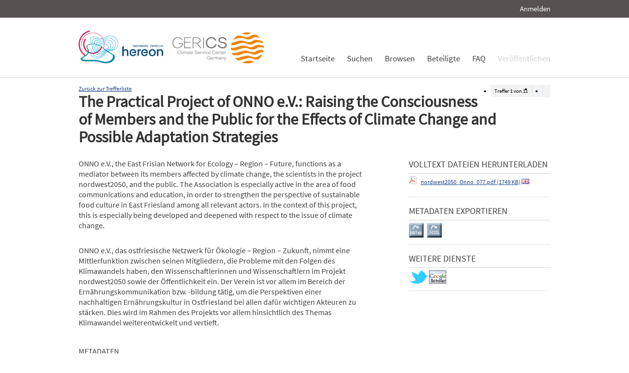

--- FILE ---
content_type: text/html; charset=UTF-8
request_url: https://edoc.sub.uni-hamburg.de/klimawandel/frontdoor/index/index/searchtype/collection/id/16297/rows/10/facetNumber_author_facet/all/institutefq/Nordwest+2050/sortfield/title/sortorder/desc/doctypefq/report/languagefq/eng/start/0/docId/674
body_size: 4840
content:

<!DOCTYPE html PUBLIC "-//W3C//DTD XHTML+RDFa 1.0//EN" "http://www.w3.org/MarkUp/DTD/xhtml-rdfa-1.dtd">
<html xmlns="http://www.w3.org/1999/xhtml" xml:lang="en" dir="ltr" class="no-js">

    <head>
        <meta name="Opus-Version" content="4.5.0-DEV" />
<meta name="referrer" content="no-referrer" />
<meta http-equiv="Last-Modified" content="Wed, 29 Jul 2015 09:53:22 +0200" />
<meta name="DC.title" content="The Practical Project of ONNO e.V.: Raising the Consciousness of Members and the Public for the Effects of Climate Change and Possible Adaptation Strategies" />
<meta name="title" content="The Practical Project of ONNO e.V.: Raising the Consciousness of Members and the Public for the Effects of Climate Change and Possible Adaptation Strategies" />
<meta name="citation_title" content="The Practical Project of ONNO e.V.: Raising the Consciousness of Members and the Public for the Effects of Climate Change and Possible Adaptation Strategies" />
<meta name="DC.Description" content="ONNO e.V., das ostfriesische Netzwerk für Ökologie – Region – Zukunft, nimmt eine Mittlerfunktion zwischen seinen Mitgliedern, die Probleme mit den Folgen des Klimawandels haben, den Wissenschaftlerinnen und Wissenschaftlern im Projekt nordwest2050 sowie der Öffentlichkeit ein. Der Verein ist vor allem im Bereich der Ernährungskommunikation bzw. -bildung tätig, um die Perspektiven einer nachhaltigen Ernährungskultur in Ostfriesland bei allen dafür wichtigen Akteuren zu stärken. Dies wird im Rahmen des Projekts vor allem hinsichtlich des Themas Klimawandel weiterentwickelt und vertieft." />
<meta name="description" content="ONNO e.V., das ostfriesische Netzwerk für Ökologie – Region – Zukunft, nimmt eine Mittlerfunktion zwischen seinen Mitgliedern, die Probleme mit den Folgen des Klimawandels haben, den Wissenschaftlerinnen und Wissenschaftlern im Projekt nordwest2050 sowie der Öffentlichkeit ein. Der Verein ist vor allem im Bereich der Ernährungskommunikation bzw. -bildung tätig, um die Perspektiven einer nachhaltigen Ernährungskultur in Ostfriesland bei allen dafür wichtigen Akteuren zu stärken. Dies wird im Rahmen des Projekts vor allem hinsichtlich des Themas Klimawandel weiterentwickelt und vertieft." />
<meta name="DC.Description" content="ONNO e.V., the East Frisian Network for Ecology – Region – Future, functions as a mediator between its members affected by climate change, the scientists in the project nordwest2050, and the public. The Association is especially active in the area of food communications and education, in order to strengthen the perspective of sustainable food culture in East Friesland among all relevant actors. In the context of this project, this is especially being developed and deepened with respect to the issue of climate change." />
<meta name="description" content="ONNO e.V., the East Frisian Network for Ecology – Region – Future, functions as a mediator between its members affected by climate change, the scientists in the project nordwest2050, and the public. The Association is especially active in the area of food communications and education, in order to strengthen the perspective of sustainable food culture in East Friesland among all relevant actors. In the context of this project, this is especially being developed and deepened with respect to the issue of climate change." />
<meta name="DC.subject" content="Anpassung" />
<meta name="DC.subject" content="Resilienz" />
<meta name="keywords" content="Anpassung, Resilienz" />
<meta name="DC.Identifier" content="urn:nbn:de:gbv:18-7-6742" />
<meta name="DC.Identifier" content="http://nbn-resolving.de/urn/resolver.pl?urn:nbn:de:gbv:18-7-6742" />
<meta name="DC.Identifier" content="https://edoc3.sub.uni-hamburg.de/klimawandel/frontdoor/index/index/docId/674" />
<meta name="DC.Identifier" content="https://edoc3.sub.uni-hamburg.de/klimawandel/files/674/nordwest2050_Onno_077.pdf" />
<meta name="citation_pdf_url" content="https://edoc3.sub.uni-hamburg.de/klimawandel/files/674/nordwest2050_Onno_077.pdf" />
<meta name="citation_date" content="2014" />
<meta name="DC.Date" content="2014" />
<meta http-equiv="Content-Type" content="text/html; charset=UTF-8" />
<meta http-equiv="Content-Language" content="de-DE" />
<meta name="google-site-verification" content="wP4WfS22Vjo__pZgpVlveDhe1-AbXzd7B3zpMQP1g3o" />        <title>Klimawandel Dokumentenserver | The Practical Project of ONNO e.V.: Raising the Consciousness of Members and the Public for the Effects of Climate Change and Possible Adaptation Strategies</title>        <link href="/klimawandel/layouts/klima/img/logo/favicon.ico" rel="shortcut icon" type="image/x-icon" />
<link href="https://edoc3.sub.uni-hamburg.de/klimawandel/solrsearch/opensearch" rel="search" type="application/opensearchdescription+xml" title="Klimawandel DokumentenserverOPUS 4 Search" />
<link href="/klimawandel/layouts/klima/css/custom.css" media="screen" rel="stylesheet" type="text/css" />        <script type="text/javascript" src="/klimawandel/assets/jquery/jquery.js"></script>
<script type="text/javascript" src="/klimawandel/layouts/klima/js/searchutil.js"></script>
<script type="text/javascript" src="/klimawandel/layouts/klima/js/frontdoorutil.js"></script>
<script type="text/javascript" src="/klimawandel/layouts/klima/js/submit.js"></script>	
	<!--[if IE 6]>
        <link rel="stylesheet" type="text/css" href="/klimawandel/layouts/klima/css/opus-ie.css" />
        <![endif]-->

        <!--[if lt IE 9]>
        <link rel="stylesheet" type="text/css" href="/klimawandel/layouts/klima/css/opus-ie-7.css" />
        <![endif]-->
    </head>

    <body>
        <div id="container">
            <div id="top-header">
                <div class="wrapper">
                                            <ul id="lang-switch" class="nav" title="Choose your language">
                                                    </ul>
                                        <div id="login-bar" class="nav"><a rel="nofollow" href="/klimawandel/auth/login/searchtype/collection/id/16297/rows/1/facetNumber_author_facet/all/institutefq/Nordwest+2050/sortfield/title/sortorder/desc/doctypefq/report/languagefq/eng/start/0/docId/674/rmodule/frontdoor/rcontroller/index/raction/index">Anmelden</a></div>
                </div>
            </div>

            <div id="header">
                <div class="wrapper">
                    <div id="logo">
                        <!-- /opt/sites/klimawandel_www/public -->
                        <!-- <a href="/klimawandel/home"><img src="/klimawandel/layouts/klima/img/logo/logo.gif" alt="OPUS" title="Home" width="185" height="89" /></a> -->
                        <a href="http://www.hereon.de" target="_blank" title="Helmholtz Zentrum Hereon"><img src="/klimawandel/layouts/klima/img/logo_hereon_513x200.png" width="172" height="67" alt="Logo Hereon"></a>&nbsp;&nbsp;
                        <a href="http://www.climate-service-center.de" target="_blank" title="CSC"><img src="/klimawandel/layouts/klima/img/Logos2_CSC_200x67.png" alt="CSC"></a>
                    </div>
                    <ul id="primary-nav" class="nav">
                                                                                            <li id="primary-nav-home" class="first">
                            <a href="/klimawandel/home" title="Startseite">
                                                                    <span>Startseite</span>
                                                            </a>
                        </li>
                                                                                            <li id="primary-nav-search" class="icon">
                            <a href="/klimawandel/solrsearch" title="Suchen">
                                                                    <span>Suchen</span>
                                                            </a>
                        </li>
                                                                                            <li id="primary-nav-browsing" class="icon">
                            <a href="/klimawandel/solrsearch/browse" title="Browsen">
                                                                    <span>Browsen</span>
                                                            </a>
                        </li>
                                                                                            <li id="primary-nav-partner" class="last">
                            <a href="/klimawandel/home/index/partner" title="Beteiligte">
                                                                    <span>Beteiligte</span>
                                                            </a>
                        </li>
                                                                                            <li id="primary-nav-help" class="last">
                            <a href="/klimawandel/home/index/help" title="FAQ">
                                                                    <span>FAQ</span>
                                                            </a>
                        </li>
                                                                                            <li id="primary-nav-publish" class="icon">
                            <a href="/klimawandel/publish" title="Veröffentlichen">
                                                                    <span>Veröffentlichen</span>
                                                            </a>
                        </li>
                                        </ul>
                </div>
            </div>

            <div id="content" class="opus  frontdoor">
                
                                                    
                                    
                    <div class="wrapper">
                        
<div class="frontdoor">
    
<div class="messages">
    </div>


<div class="frontdoor_pagination">
    <div>

        <ul class="paginationControl">
            <li>
                Treffer <span id="pagination-current-hit">1</span> von <span id="pagination-num-hits">11</span>
            </li>
            <li id="pagination-previous">
                                    <div title="Vorheriger Eintrag"></div>
                            </li>

            <li id="pagination-next">
                                    <a id="frontdoor-link-next" title="Nächster Eintrag" href="/klimawandel/frontdoor/index/index/searchtype/collection/id/16297/rows/10/facetNumber_author_facet/all/institutefq/Nordwest+2050/sortfield/title/sortorder/desc/doctypefq/report/languagefq/eng/start/1/nav/next"></a>
                            </li>
        </ul>
    </div>

    <a id="pagination-link-hitlist" href="/klimawandel/solrsearch/index/search/searchtype/collection/id/16297/rows/10/facetNumber_author_facet/all/institutefq/Nordwest+2050/sortfield/title/sortorder/desc/doctypefq/report/languagefq/eng/start/0">Zurück zur Trefferliste</a>



</div>

    <div about="The Practical Project of ONNO e.V.: Raising the Consciousness of Members and the Public for the Effects of Climate Change and Possible Adaptation Strategies"><div id="titlemain-wrapper"><h2 class="titlemain">The Practical Project of ONNO e.V.: Raising the Consciousness of Members and the Public for the Effects of Climate Change and Possible Adaptation Strategies</h2></div><div id="result-data"><div id="author"><p/></div><div id="abstract"><ul><li class="abstract preserve-spaces">ONNO e.V., the East Frisian Network for Ecology – Region – Future, functions as a mediator between its members affected by climate change, the scientists in the project nordwest2050, and the public. The Association is especially active in the area of food communications and education, in order to strengthen the perspective of sustainable food culture in East Friesland among all relevant actors. In the context of this project, this is especially being developed and deepened with respect to the issue of climate change.</li><li class="abstract preserve-spaces">ONNO e.V., das ostfriesische Netzwerk für Ökologie – Region – Zukunft, nimmt eine Mittlerfunktion zwischen seinen Mitgliedern, die Probleme mit den Folgen des Klimawandels haben, den Wissenschaftlerinnen und Wissenschaftlern im Projekt nordwest2050 sowie der Öffentlichkeit ein. Der Verein ist vor allem im Bereich der Ernährungskommunikation bzw. -bildung tätig, um die Perspektiven einer nachhaltigen Ernährungskultur in Ostfriesland bei allen dafür wichtigen Akteuren zu stärken. Dies wird im Rahmen des Projekts vor allem hinsichtlich des Themas Klimawandel weiterentwickelt und vertieft.</li></ul></div></div><div id="services" class="services-menu"><div id="download-fulltext" class="services"><h3>Volltext Dateien herunterladen</h3><ul><li><div class="accessible-file" title="Herunterladen der Datei nordwest2050_Onno_077.pdf (application/pdf)"><a href="/klimawandel/files/674/nordwest2050_Onno_077.pdf"><img width="16" height="16" class="file-icon" src="/klimawandel/layouts/klima/img/filetype/application_pdf.png" alt="application/pdf"/></a> <a href="/klimawandel/files/674/nordwest2050_Onno_077.pdf">nordwest2050_Onno_077.pdf (1749 KB)</a> <img width="16" height="11" src="/klimawandel/img/lang/eng.png" alt="eng"/></div></li></ul></div><div id="export" class="services"><h3>Metadaten exportieren</h3><ul><li><a href="/klimawandel/citationExport/index/download/output/bibtex/docId/674"><img src="/klimawandel/layouts/klima/img/bibtex_w.png" name="bibtex" onmouseover="document.bibtex.src='/klimawandel/layouts/klima/img/bibtex_o.png';" onmouseout="document.bibtex.src='/klimawandel/layouts/klima/img/bibtex_w.png';" title="Export nach Bibtex" alt="Export nach Bibtex"/></a></li> <li><a href="/klimawandel/citationExport/index/download/output/ris/docId/674"><img src="/klimawandel/layouts/klima/img/ris_w.png" name="ris" onmouseover="document.ris.src='/klimawandel/layouts/klima/img/ris_o.png';" onmouseout="document.ris.src='/klimawandel/layouts/klima/img/ris_w.png';" title="Export nach RIS" alt="Export nach RIS"/></a></li></ul></div><div id="additional-services" class="services"><h3>Weitere Dienste</h3><div><a href="http://twitter.com/share?url=https://edoc3.sub.uni-hamburg.de/klimawandel/frontdoor/index/index/docId/674"><img src="/klimawandel/layouts/klima/img/twitter.png" name="Teilen auf Twitter" title="Teilen auf Twitter" alt="Teilen auf Twitter"/></a> <a href="http://scholar.google.de/scholar?hl=de&amp;q=&quot;The Practical Project of ONNO e.V.: Raising the Consciousness of Members and the Public for the Effects of Climate Change and Possible Adaptation Strategies&quot;&amp;as_ylo=2014&amp;as_yhi=2014"><img src="/klimawandel/layouts/klima/img/google_scholar.jpg" title="Suche bei Google Scholar" alt="Suche bei Google Scholar"/></a> </div></div></div><table class="result-data frontdoordata"><caption>Metadaten</caption><colgroup class="angaben"><col class="name"/></colgroup><tr><th class="name">URN:</th><td><a href="http://nbn-resolving.de/urn/resolver.pl?urn:nbn:de:gbv:18-7-6742">urn:nbn:de:gbv:18-7-6742</a></td></tr><tr><th class="name">Dokumentart:</th><td>Bericht</td></tr><tr><th class="name">Sprache:</th><td>Englisch</td></tr><tr><th class="name">Datum der Veröffentlichung (online):</th><td>01.05.2014</td></tr><tr><th class="name">Jahr der Erstveröffentlichung:</th><td>2014</td></tr><tr><th class="name">Veröffentlichende Institution:</th><td>Staats- und Universitätsbibliothek Hamburg Carl von Ossietzky</td></tr><tr><th class="name">Urhebende Körperschaft:</th><td>econtur gGmbH; ecolo - Born und Lieberum GbR</td></tr><tr><th class="name">Beteiligte Körperschaft:</th><td>Carl von Ossietzky Universität Oldenburg; ONNO e.V.</td></tr><tr><th class="name">Datum der Freischaltung:</th><td>27.05.2015</td></tr><tr><th class="name">Freies Schlagwort / Tag:</th><td><em class="data-marker">Anpassung; Resilienz</em></td></tr><tr><th class="name">Seitenzahl:</th><td>2</td></tr><tr><th class="name">Institute:</th><td><a href="/klimawandel/solrsearch/index/search/searchtype/collection/id/16292" title="Sammlung anzeigen">Nordwest 2050</a></td></tr><tr><th class="name">Zielgruppe:</th><td><a href="/klimawandel/solrsearch/index/search/searchtype/collection/id/16225" title="Sammlung anzeigen">Wirtschaft und Unternehmen</a></td></tr><tr><th class="name"/><td><a href="/klimawandel/solrsearch/index/search/searchtype/collection/id/16226" title="Sammlung anzeigen">Behörden und Politik</a></td></tr><tr><th class="name"/><td><a href="/klimawandel/solrsearch/index/search/searchtype/collection/id/16227" title="Sammlung anzeigen">Wissenschaft</a></td></tr><tr><th class="name"/><td><a href="/klimawandel/solrsearch/index/search/searchtype/collection/id/16229" title="Sammlung anzeigen">Verbände und Nichtregierungsorganisationen</a></td></tr><tr><th class="name"/><td><a href="/klimawandel/solrsearch/index/search/searchtype/collection/id/16315" title="Sammlung anzeigen">Öffentlichkeit und Medien</a></td></tr><tr><th class="name">Klimawandelsignal:</th><td><a href="/klimawandel/solrsearch/index/search/searchtype/collection/id/16235" title="Sammlung anzeigen">Extreme Ereignisse / Dürre</a></td></tr><tr><th class="name"/><td><a href="/klimawandel/solrsearch/index/search/searchtype/collection/id/16236" title="Sammlung anzeigen">Extreme Ereignisse / Hitzewellen</a></td></tr><tr><th class="name"/><td><a href="/klimawandel/solrsearch/index/search/searchtype/collection/id/16316" title="Sammlung anzeigen">Extreme Ereignisse / Starkregen</a></td></tr><tr><th class="name"/><td><a href="/klimawandel/solrsearch/index/search/searchtype/collection/id/16317" title="Sammlung anzeigen">Extreme Ereignisse / Stürme</a></td></tr><tr><th class="name">Ressourcen:</th><td><a href="/klimawandel/solrsearch/index/search/searchtype/collection/id/16243" title="Sammlung anzeigen">Boden</a></td></tr><tr><th class="name">Handlungsfelder:</th><td><a href="/klimawandel/solrsearch/index/search/searchtype/collection/id/16249" title="Sammlung anzeigen">Landwirtschaft und Ernährung</a></td></tr><tr><th class="name">Region:</th><td><a href="/klimawandel/solrsearch/index/search/searchtype/collection/id/16274" title="Sammlung anzeigen">Metropolregion Bremen / Oldenburg</a></td></tr><tr><th class="name">Methodik:</th><td><a href="/klimawandel/solrsearch/index/search/searchtype/collection/id/16284" title="Sammlung anzeigen">Qualitative Erhebung</a></td></tr><tr><th class="name"/><td><a href="/klimawandel/solrsearch/index/search/searchtype/collection/id/16334" title="Sammlung anzeigen">Wissensvermittlung</a></td></tr><tr><th class="name">Natur- und Siedlungsraum:</th><td><a href="/klimawandel/solrsearch/index/search/searchtype/collection/id/16297" title="Sammlung anzeigen">Land und ländliche Siedlungsräume</a></td></tr><tr><th class="name">Zielgruppenspezifische Materialien:</th><td><a href="/klimawandel/solrsearch/index/search/searchtype/collection/id/16308" title="Sammlung anzeigen">PR-Materialien / Flyer und sonstige Projektdarstellungen</a></td></tr><tr><th class="name">Lizenz (Deutsch):</th><td><img alt="License Logo" src="/klimawandel/layouts/klima/img/Transparent.gif" title="1"/><a href="/klimawandel/default/license/index/licId/9">Nutzungseinräumung</a></td></tr></table></div>

</div>                    </div>
                            </div>

            <div id="page-footer">
                <div class="wrapper">
                    <p id="logo-wrapper"><a href="http://www.kobv.de/opus4/" title="Opus4 Website"><img src="/klimawandel/layouts/klima/img/logo/logo_small.gif" alt="OPUS4 Logo" title="" width="69" height="29" /></a></p>
                    <ul id="secondary-nav" class="nav">
                        <li class="first"><a href="/klimawandel/home/index/contact">Kontakt</a></li>
                        <li><a href="/klimawandel/home/index/imprint">Impressum</a></li>
     			<li><a href="http://www.sub.uni-hamburg.de/datenschutzerklaerung.html">Datenschutzerklärung</a></li> <!-- sub-oh 20180525 -->
                        <li class="last"><a href="/klimawandel/crawlers/sitelinks">Sitelinks</a></li>
                    </ul>
                </div>
            </div>
        </div>

        <div id="appmode-production" class="debug revision">
            <hr/>
            <div class="wrapper">
                                <b>$Rev: 12793 $</b>
            </div>
        </div>

        
        
<!-- Matomo -->
<script>
  var _paq = window._paq = window._paq || [];
  /* tracker methods like "setCustomDimension" should be called before "trackPageView" */
  _paq.push(["setDocumentTitle", document.domain + "/" + document.title]);
  _paq.push(["setDomains", ["*.edoc.sub.uni-hamburg.de"]]);
  _paq.push(['disableCookies']);
  _paq.push(['trackPageView']);
  _paq.push(['enableLinkTracking']);
  (function() {
    var u="https://matomo.uni-hamburg.de/";
    _paq.push(['setTrackerUrl', u+'matomo.php']);
    _paq.push(['setSiteId', '266']);
    var d=document, g=d.createElement('script'), s=d.getElementsByTagName('script')[0];
    g.async=true; g.src=u+'matomo.js'; s.parentNode.insertBefore(g,s);
  })();
</script>
<noscript><p><img src="https://matomo.uni-hamburg.de/matomo.php?idsite=266&amp;rec=1" style="border:0;" alt="" /></p></noscript>
<!-- End Matomo Code -->


    </body>
</html>
